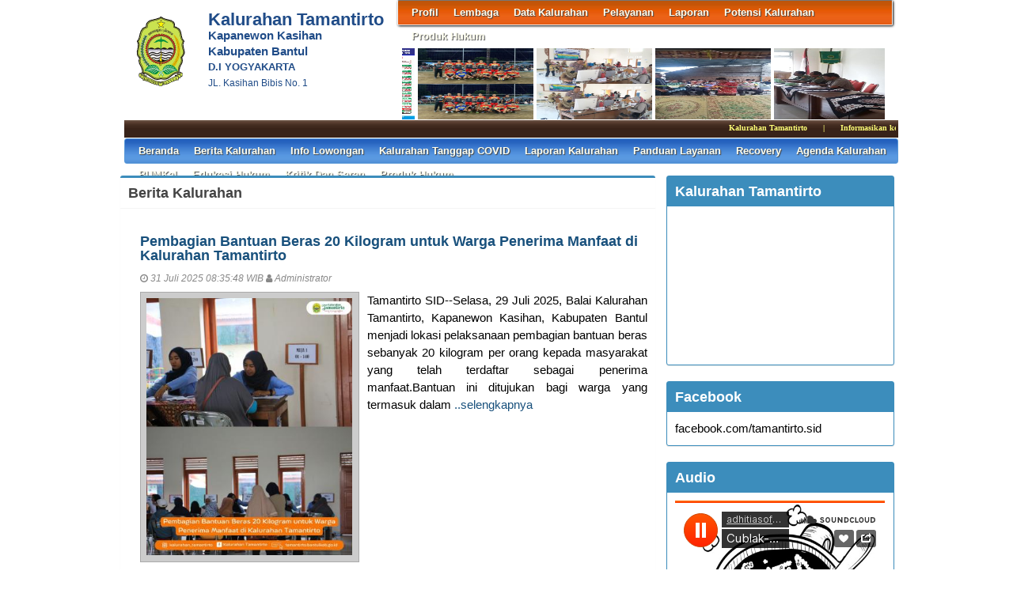

--- FILE ---
content_type: text/html; charset=UTF-8
request_url: https://tamantirto.bantulkab.go.id/first/kategori/1/13
body_size: 8304
content:
<!DOCTYPE HTML PUBLIC "-//W3C//DTD HTML 4.01 Frameset//EN" "http://www.w3.org/TR/html4/frameset.dtd">
<html xmlns="http://www.w3.org/1999/xhtml">
	<head>
		<title>Website Kalurahan Tamantirto</title>
		<meta content="utf-8" http-equiv="encoding">
		<meta http-equiv="Content-Type" content="text/html; charset=utf-8" />
				
		<meta property="og:image" content="https://tamantirto.bantulkab.go.id/assets/files/artikel/sedang_logo-bantul-sid.png"  >
		<meta property="og:image:width" content="400">
		<meta property="og:image:height" content="240">
		<meta property="og:url" content="https://tamantirto.bantulkab.go.id/first/kategori/1/13">
		<meta property="og:title" content="Tamantirto"> 
		<meta property="og:site_name" content="Tamantirto"/>
		<meta property="og:description" content="Tamantirto" >
		<link rel="shortcut icon" href="https://tamantirto.bantulkab.go.id/assets/files/logo/logo-bantul-sid.png" />
		<link type='text/css' href="//cdn-sid.bantulkab.go.id//assets/front/css/first.css" rel='Stylesheet' />
		<link type='text/css' href="//cdn-sid.bantulkab.go.id//assets/front/css/default.css" rel='Stylesheet' />
		<link type='text/css' href="//cdn-sid.bantulkab.go.id//assets/css/ui-buttons.css" rel='Stylesheet' />
		<link rel="stylesheet" href="https://cdnjs.cloudflare.com/ajax/libs/font-awesome/4.7.0/css/font-awesome.min.css">
		<link type='text/css' href="//cdn-sid.bantulkab.go.id//assets/front/css/colorbox.css" rel='Stylesheet' />
		<script src="//cdn-sid.bantulkab.go.id//assets/front/js/stscode.js"></script>
		<script src="//cdn-sid.bantulkab.go.id//assets/js/jquery-1.5.2.min.js"></script>
		<script src="//cdn-sid.bantulkab.go.id//assets/js/jquery-ui-1.8.16.custom.min.js"></script>
		<script src="//cdn-sid.bantulkab.go.id//assets/js/donjoscript/donjo.ui.dialog.js"></script>
		<script src="//cdn-sid.bantulkab.go.id//assets/front/js/layout.js"></script>
		<script src="//cdn-sid.bantulkab.go.id//assets/front/js/jquery.colorbox.js"></script>
		<script>
			$(document).ready(function(){
				$(".group2").colorbox({rel:'group2', transition:"fade"});
				$(".group3").colorbox({rel:'group3', transition:"fade"});
			});
		</script>
	</head>
	<body>
		<div id="maincontainer">
			<div id="topsection">
				<div class="innertube">
					<div id="header">
						<div id="headercontent">
							<div id="menu_vert">
								<div id="menuwrapper">
									<div id='cssmenu'>
	<ul id="global-nav" class="top">
			<li><a href='https://tamantirto.bantulkab.go.id/first/artikel/59'>Profil</a><ul><li><a href='https://tamantirto.bantulkab.go.id/first/artikel/57'>Sejarah Desa</a></li><li><a href='https://tamantirto.bantulkab.go.id/first/artikel/593'>Visi dan Misi</a></li><li><a href='https://tamantirto.bantulkab.go.id/first/artikel/33'>Wilayah</a></li><li><a href='https://tamantirto.bantulkab.go.id/first/artikel/275'>Kependudukan</a></li><li><a href='https://tamantirto.bantulkab.go.id/first/artikel/592'>Program Desa</a></li><li><a href='https://tamantirto.bantulkab.go.id/first/artikel/32'>Profil Pedukuhan</a></li><li><a href='https://tamantirto.bantulkab.go.id/first/artikel/409'>Perangkat Desa</a></li><li><a href='https://tamantirto.bantulkab.go.id/first/artikel/274'>Prestasi</a></li></ul></li>			<li><a href='https://tamantirto.bantulkab.go.id/first/artikel/38'>Lembaga</a><ul><li><a href='https://tamantirto.bantulkab.go.id/first/artikel/244'>Karang Taruna</a></li><li><a href='https://tamantirto.bantulkab.go.id/first/artikel/495'>FPRB</a></li><li><a href='https://tamantirto.bantulkab.go.id/first/artikel/37'>BPD</a></li><li><a href='https://tamantirto.bantulkab.go.id/first/artikel/496'>TP PKK</a></li><li><a href='https://tamantirto.bantulkab.go.id/first/artikel/498'>Jaga Warga</a></li></ul></li>			<li><a href='https://tamantirto.bantulkab.go.id/first/artikel/82'>Data Kalurahan</a><ul><li><a href='https://tamantirto.bantulkab.go.id/first/artikel/82'>Data Wilayah Administratif</a></li><li><a href='https://tamantirto.bantulkab.go.id/first/statistik/pendidikan-dalam-kk'>Data Pendidikan dalam KK</a></li><li><a href='https://tamantirto.bantulkab.go.id/first/penduduk/pendidikan'>Data Pendidikan Ditempuh</a></li><li><a href='https://tamantirto.bantulkab.go.id/first/penduduk/pekerjaan'>Data Pekerjaan</a></li><li><a href='https://tamantirto.bantulkab.go.id/first/penduduk/agama'>Data Agama</a></li><li><a href='https://tamantirto.bantulkab.go.id/first/penduduk/jnskelamin'>Data Jenis Kelamin</a></li><li><a href='https://tamantirto.bantulkab.go.id/first/penduduk/goldarah'>Data Golongan Darah</a></li><li><a href='https://tamantirto.bantulkab.go.id/first/penduduk/umur'>Data Kelompok Umur</a></li><li><a href='https://tamantirto.bantulkab.go.id/first/statistik/warga-negara'>Data Warga Negara</a></li><li><a href='https://tamantirto.bantulkab.go.id/first/penduduk/stathbkl'>Status Hubungan Keluarga</a></li><li><a href='https://tamantirto.bantulkab.go.id/first/artikel/82'>Data UMKM</a></li></ul></li>			<li><a href='https://tamantirto.bantulkab.go.id/first/artikel/277'>Pelayanan</a><ul><li><a href='https://tamantirto.bantulkab.go.id/first/artikel/512'>Daftar Nomor Penting</a></li><li><a href='https://tamantirto.bantulkab.go.id/first/artikel/513'>Media Desa Tamantirto</a></li></ul></li>			<li><a href='https://tamantirto.bantulkab.go.id/first/artikel/269'>Laporan</a><ul><li><a href='https://tamantirto.bantulkab.go.id/first/artikel/269'>Laporan Dana Desa</a></li><li><a href='https://tamantirto.bantulkab.go.id/first/artikel/499'>Laporan APBDes 2019</a></li><li><a href='https://tamantirto.bantulkab.go.id/first/artikel/710'>Laporan APBDes 2020</a></li><li><a href='https://tamantirto.bantulkab.go.id/first/artikel/711'>Laporan APBDes 2021</a></li></ul></li>			<li><a href='https://tamantirto.bantulkab.go.id/first/artikel/59'>Potensi Kalurahan</a><ul><li><a href='https://tamantirto.bantulkab.go.id/first/artikel/492'>Potensi Pendidikan</a></li><li><a href='https://tamantirto.bantulkab.go.id/first/artikel/108'>Potensi Kuliner</a></li><li><a href='https://tamantirto.bantulkab.go.id/first/artikel/106'>Potensi Wisata</a></li><li><a href='https://tamantirto.bantulkab.go.id/first/artikel/109'>Potensi Seni</a></li><li><a href='https://tamantirto.bantulkab.go.id/first/artikel/502'>Potensi Kerajinan</a></li></ul></li>			<li><a href='https://tamantirto.bantulkab.go.id/first/artikel/247'>Produk Hukum</a><ul><li><a href='https://tamantirto.bantulkab.go.id/first/artikel/42'>Undang-Undang</a></li><li><a href='https://tamantirto.bantulkab.go.id/first/artikel/43'>Peraturan Pemerintah</a></li><li><a href='https://tamantirto.bantulkab.go.id/first/artikel/503'>Peraturan Menteri</a></li><li><a href='https://tamantirto.bantulkab.go.id/first/artikel/504'>Peraturan Gubernur</a></li><li><a href='https://tamantirto.bantulkab.go.id/first/artikel/505'>Peraturan Daerah</a></li><li><a href='https://tamantirto.bantulkab.go.id/first/artikel/506'>Peraturan Bupati</a></li><li><a href='https://tamantirto.bantulkab.go.id/first/artikel/515'>Peraturan Kalurahan</a></li><li><a href='https://tamantirto.bantulkab.go.id/first/artikel/45'>Peraturan Lurah </a></li></ul></li>		</ul>
</div>								</div>
							</div>
							<div id="menu_vert2">
								<script type="text/javascript">
	sts_bs("JWS",[20080623,"https://tamantirto.bantulkab.go.id/assets/files/artikel/","","blank.gif",7,1,1,1,"630px","right",0,2,150,90,0,90,1,0,90,2000,2,15,0,"",-2,0],["ItBS","ItBW","ItBC","GBgC","GBgI","GBgR"]);
	sts_tbd([0],["BS","BW","BC","CnSz","LtCn","RtCn","RbCn","LbCn","TBgC","TBgI","TBgR","RiBgC","RiBgI","RiBgR","BtBgC","BtBgI","BtBgR","LBgC","LBgI","LBgR"]);
		sts_ai("i0",[1,"","","_self","kecil_17241282689.jpg",146,90,"center"],["ItBgC","OtF","OtFC","OtFD","OvF","OvFC","OvFD"],"i0","i0");
		sts_ai("i1",[,,,,"kecil_16835358006290e3b94c33460ba4faa6764b0dacdf.jpg",146,90,"center"],[],"i1","i1");
		sts_ai("i2",[,,,,"kecil_1538378173IMG-20181001-WA0037.jpg",146,90,"center"],[],"i2","i2");
		sts_ai("i3",[,,,,"kecil_1634538580001.jpg",146,90,"center"],[],"i3","i3");
		sts_ai("i4",[,,,,"kecil_1638150795WhatsAppImage20211129at08.48.26.jpeg",146,90,"center"],[],"i4","i4");
		sts_ai("i5",[,,,,"kecil_1636954631WhatsAppImage20211115at8.32.36AM.jpeg",146,90,"center"],[],"i5","i5");
		sts_ai("i6",[,,,,"kecil_1561591767IMG-20190625-WA0005_compress0.jpg",146,90,"center"],[],"i6","i6");
		sts_ai("i7",[,,,,"kecil_1639555391WhatsAppImage20211215at09.38.50.jpeg",146,90,"center"],[],"i7","i7");
		sts_ai("i8",[,,,,"kecil_1752496935154.jpg",146,90,"center"],[],"i8","i8");
		sts_es();
</script>							</div>
						</div>
					</div>
					<div id="headleft">
						<div id="divlogo">
							<div id="divlogo-txt">
								<div class="intube">
									<div id="siteTitle">
										<h1>Kalurahan Tamantirto</h1>
										<h2>Kapanewon Kasihan<br />
										Kabupaten Bantul<h2>
										<h4>D.I YOGYAKARTA</h4>
										<h3>JL. Kasihan Bibis No. 1</h3>
									</div>
								</div>
							</div>
						</div>
						<div id="divlogo-img">
							<div class="intube">
								<a href="https://tamantirto.bantulkab.go.id/first/">
								<img src="https://tamantirto.bantulkab.go.id/assets/files/logo/logo-bantul-sid.png" alt="Tamantirto"/>
								</a>
							</div>
						</div>
						<br class="clearboth"/>
					</div>
					<br class="clearboth"/>
					<div id="scroller">
	<script type="text/javascript">
		jQuery.fn.liScroll = function(settings) {
			settings = jQuery.extend({
				travelocity: 0.03
			}, settings);
			return this.each(function(){
				$('ul#ticker01').show();
				var $strip = jQuery(this);
				$strip.addClass("newsticker")
				var stripWidth = 1;
				$strip.find("li").each(function(i){
					stripWidth += jQuery(this, i).outerWidth(true);
				});
				var $mask = $strip.wrap("<div class='mask'></div>");
				var $tickercontainer = $strip.parent().wrap("<div class='tickercontainer'></div>");
				var containerWidth = $strip.parent().parent().width();
				$strip.width(stripWidth);
				var totalTravel = stripWidth+containerWidth;
				var defTiming = totalTravel/settings.travelocity;
				function scrollnews(spazio, tempo){
					$strip.animate({left: '-='+ spazio}, tempo, "linear", function(){$strip.css("left", containerWidth); scrollnews(totalTravel, defTiming);});
				}
				scrollnews(totalTravel, defTiming);
				$strip.hover(function(){
					jQuery(this).stop();
				},
				function(){
					var offset = jQuery(this).offset();
					var residualSpace = offset.left + stripWidth;
					var residualTime = residualSpace/settings.travelocity;
					scrollnews(residualSpace, residualTime);
				});
			});
};
$(function(){$("ul#ticker01").liScroll();});
</script>
<style>
	.tickercontainer {
		width: 970px; 
		height: 24px; 
		margin-left: 5px; 
		padding: 0;
		overflow: hidden; 
	}
	.tickercontainer .mask {
		position: relative;
		left: 0px;
		top: 1px;
		width: 12555px;
		overflow: hidden;
	}
	ul.newsticker {
		position: relative;
		left: 900px;
		font: bold 10px Verdana;
		list-style-type: none;
		margin: 0;
		padding: 0;

	}
	ul.newsticker li {
		float: left;
		margin: 0;
		padding: 0 10px;
		color: #fefe77;
	}
</style>
<ul id="ticker01" style="display:none;">
		<li> Kalurahan Tamantirto </li><li> | </li>
		<li> Informasikan kegiatan di seputaran wilayah Kalurahan Tamantirto ke WA 08-78-78-57-57-30 </li><li> | </li>
	 </li>
</ul>
</div>						
					<div id="mainmenu">
						<div id='cssmenu'>
	<ul id="global-nav" class="main">
		<li><a href="https://tamantirto.bantulkab.go.id/first">Beranda</a></li>
			<li><a href='https://tamantirto.bantulkab.go.id/first/kategori/1'>Berita Kalurahan</a><ul><li><a href='https://tamantirto.bantulkab.go.id/first/kategori/1035'>Berita kita</a></li></ul></li>			<li><a href='https://tamantirto.bantulkab.go.id/first/kategori/2'>Info Lowongan</a></li>			<li><a href='https://tamantirto.bantulkab.go.id/first/kategori/4'>Kalurahan Tanggap COVID</a></li>			<li><a href='https://tamantirto.bantulkab.go.id/first/kategori/6'>Laporan Kalurahan</a></li>			<li><a href='https://tamantirto.bantulkab.go.id/first/kategori/8'>Panduan Layanan</a></li>			<li><a href='https://tamantirto.bantulkab.go.id/first/kategori/127'>recovery</a><ul><li><a href='https://tamantirto.bantulkab.go.id/first/kategori/1012'>WORO-WORO</a></li><li><a href='https://tamantirto.bantulkab.go.id/first/kategori/1013'>WORO-WORO</a></li><li><a href='https://tamantirto.bantulkab.go.id/first/kategori/1040'>Kritik dan Saran</a></li><li><a href='https://tamantirto.bantulkab.go.id/first/kategori/1041'>Kritik dan Saran</a></li><li><a href='https://tamantirto.bantulkab.go.id/first/kategori/1044'>Kritik dan Saran</a></li><li><a href='https://tamantirto.bantulkab.go.id/first/kategori/1046'>Peraturan Kalurahan</a></li></ul></li>			<li><a href='https://tamantirto.bantulkab.go.id/first/kategori/1018'>Agenda Kalurahan</a></li>			<li><a href='https://tamantirto.bantulkab.go.id/first/kategori/1021'>BUMKal</a></li>			<li><a href='https://tamantirto.bantulkab.go.id/first/kategori/1029'>Edukasi Hukum</a></li>			<li><a href='https://tamantirto.bantulkab.go.id/first/kategori/1043'>Kritik dan Saran</a></li>			<li><a href='https://tamantirto.bantulkab.go.id/first/kategori/1045'>Produk Hukum</a></li>		</ul>
</div>					</div>
					
				</div>
			</div>
<div id="contentwrapper">
	<div id="contentcolumn">
		<div class="innertube">
			
	<div class="box box-primary" style="margin-left:.2	5em;">
		<div class="box-header with-border">
			<h3 class="box-title">Berita Kalurahan</h3>
		</div>
		<div class="box-body">

	<div>
		<ul class="artikel-list artikel-list-in-box">
				<li class="artikel">
					<h3 class="judul"><a href="https://tamantirto.bantulkab.go.id/first/artikel/1782-Pembagian-Bantuan-Beras-20-Kilogram-untuk-Warga-Penerima-Manfaat-di-Kalurahan-Tamantirto">Pembagian Bantuan Beras 20 Kilogram untuk Warga Penerima Manfaat di Kalurahan Tamantirto</a></h3>
					
					<div class="teks" style="text-align:justify;">
						<div class="kecil"><i class="fa fa-clock-o"></i> 31 Juli 2025 08:35:48 WIB <i class="fa fa-user"></i> Administrator</div>
						<div class="img"><img src="https://tamantirto.bantulkab.go.id/assets/files/artikel/kecil_1753925747FeedPart2.jpg" alt="Pembagian Bantuan Beras 20 Kilogram untuk Warga Penerima Manfaat di Kalurahan Tamantirto"/>
						</div>
						Tamantirto SID--Selasa, 29 Juli 2025, Balai Kalurahan Tamantirto, Kapanewon Kasihan, Kabupaten Bantul menjadi lokasi pelaksanaan pembagian bantuan beras sebanyak 20 kilogram per orang kepada masyarakat yang telah terdaftar sebagai penerima manfaat.Bantuan ini ditujukan bagi warga yang termasuk dalam <a href="https://tamantirto.bantulkab.go.id/first/artikel/1782">..selengkapnya</a>
					</div>
					<br class="clearboth gb"/>
				</li>
				<li class="artikel">
					<h3 class="judul"><a href="https://tamantirto.bantulkab.go.id/first/artikel/1781-Sobo-Ndeso-TVRI-Jogja-Angkat-Seni-Karawitan-PWRI-di-Kalurahan-Tamantirto">Sobo Ndeso TVRI Jogja Angkat Seni Karawitan PWRI di Kalurahan Tamantirto</a></h3>
					
					<div class="teks" style="text-align:justify;">
						<div class="kecil"><i class="fa fa-clock-o"></i> 31 Juli 2025 07:57:47 WIB <i class="fa fa-user"></i> Administrator</div>
						<div class="img"><img src="https://tamantirto.bantulkab.go.id/assets/files/artikel/kecil_175392346666.jpg" alt="Sobo Ndeso TVRI Jogja Angkat Seni Karawitan PWRI di Kalurahan Tamantirto"/>
						</div>
						Tamantirto SID--Selasa pagi, 29 Juli 2025, Program Sobo Ndeso produksi TVRI Jogja melakukan proses shooting di Kalurahan Tamantirto, Kapanewon Kasihan, Kabupaten Bantul. Kegiatan ini menjadi ajang peliputan seni tradisional melalui penampilan karawitan Paguyuban Wredatama Republik Indonesia (PWRI) Tamantirto, <a href="https://tamantirto.bantulkab.go.id/first/artikel/1781">..selengkapnya</a>
					</div>
					<br class="clearboth gb"/>
				</li>
				<li class="artikel">
					<h3 class="judul"><a href="https://tamantirto.bantulkab.go.id/first/artikel/1780-SAMSAT-KELILING">SAMSAT KELILING</a></h3>
					
					<div class="teks" style="text-align:justify;">
						<div class="kecil"><i class="fa fa-clock-o"></i> 31 Juli 2025 07:18:27 WIB <i class="fa fa-user"></i> Administrator</div>
						<div class="img"><img src="https://tamantirto.bantulkab.go.id/assets/files/artikel/kecil_1753921106SAMSATKELILING.jpg" alt="SAMSAT KELILING"/>
						</div>
						Jumat, 01 Agustus 2025Kantor Kalurahan Tamantirto08.00-11.00 WIBSyarat:Membawa STNK dan Identitas (KTP/SIM/KK/Paspor) Asli dan FC masing-masing 1 lembarMelayani pembayaran pajak tahunan kendaraan juga melayani pembayaran pajak mati/terlambat <a href="https://tamantirto.bantulkab.go.id/first/artikel/1780">..selengkapnya</a>
					</div>
					<br class="clearboth gb"/>
				</li>
				<li class="artikel">
					<h3 class="judul"><a href="https://tamantirto.bantulkab.go.id/first/artikel/1779-Padukuhan-Ngebel-resmi-menyandang-gelar-Juara-1-bola-voli-dalam-ajang-Porkal-Tamantirto">Padukuhan Ngebel resmi menyandang gelar Juara 1 bola voli dalam ajang Porkal Tamantirto</a></h3>
					
					<div class="teks" style="text-align:justify;">
						<div class="kecil"><i class="fa fa-clock-o"></i> 28 Juli 2025 14:20:12 WIB <i class="fa fa-user"></i> Administrator</div>
						<div class="img"><img src="https://tamantirto.bantulkab.go.id/assets/files/artikel/kecil_1753687211278.jpg" alt="Padukuhan Ngebel resmi menyandang gelar Juara 1 bola voli dalam ajang Porkal Tamantirto"/>
						</div>
						Padukuhan Ngebel resmi menyandang gelar Juara 1 bola voli dalam ajang Pekan Olahraga Kalurahan (Porkal) Tamantirto tahun 2025, usai menampilkan performa luar biasa (slide 1 dan 2)Di posisi kedua, Padukuhan Kembaran menorehkan prestasi gemilang sebagai finalis tangguh yang memberikan perlawanan sengit <a href="https://tamantirto.bantulkab.go.id/first/artikel/1779">..selengkapnya</a>
					</div>
					<br class="clearboth gb"/>
				</li>
				<li class="artikel">
					<h3 class="judul"><a href="https://tamantirto.bantulkab.go.id/first/artikel/1778-Ngebel-Juara--Tundukkan-Kembaran-3-Set-Langsung-di-Final-Voli-Tamantirto-2025">Ngebel Juara! Tundukkan Kembaran 3 Set Langsung di Final Voli Tamantirto 2025</a></h3>
					
					<div class="teks" style="text-align:justify;">
						<div class="kecil"><i class="fa fa-clock-o"></i> 28 Juli 2025 11:18:32 WIB <i class="fa fa-user"></i> Administrator</div>
						<div class="img"><img src="https://tamantirto.bantulkab.go.id/assets/files/artikel/kecil_1753676311269.jpg" alt="Ngebel Juara! Tundukkan Kembaran 3 Set Langsung di Final Voli Tamantirto 2025"/>
						</div>
						Tamantirto SID--Final Pekan Olahraga Kalurahan Tamantirto 2025 berlangsung meriah dan penuh antusiasme pada Sabtu, 26 Juli 2025 di Lapangan Voli Gunung Aren. Pertandingan puncak yang mempertemukan dua tim kuat, Padukuhan Ngebel dan Padukuhan Kembaran, menjadi penutup yang sempurna dari rangkaian kompetisi <a href="https://tamantirto.bantulkab.go.id/first/artikel/1778">..selengkapnya</a>
					</div>
					<br class="clearboth gb"/>
				</li>
				<li class="artikel">
					<h3 class="judul"><a href="https://tamantirto.bantulkab.go.id/first/artikel/1777-Padukuhan-Kasihan-Raih-Juara-3-Setelah-Tumbangkan-Gonjen-dalam-Laga-Sengit-4-Set">Padukuhan Kasihan Raih Juara 3 Setelah Tumbangkan Gonjen dalam Laga Sengit 4 Set</a></h3>
					
					<div class="teks" style="text-align:justify;">
						<div class="kecil"><i class="fa fa-clock-o"></i> 28 Juli 2025 10:34:55 WIB <i class="fa fa-user"></i> Administrator</div>
						<div class="img"><img src="https://tamantirto.bantulkab.go.id/assets/files/artikel/kecil_1753673694260.jpg" alt="Padukuhan Kasihan Raih Juara 3 Setelah Tumbangkan Gonjen dalam Laga Sengit 4 Set"/>
						</div>
						Tamantirto SID--Pertandingan perebutan juara 3 dan 4 Pekan Olahraga Kalurahan Tamantirto 2025 berlangsung seru dan penuh semangat pada Sabtu, 26 Juli 2025 di Lapangan Voli Gunung Aren. Dua tim tangguh, Padukuhan Kasihan dan Padukuhan Gonjen, saling beradu kemampuan dalam pertandingan bola voli yang memakan <a href="https://tamantirto.bantulkab.go.id/first/artikel/1777">..selengkapnya</a>
					</div>
					<br class="clearboth gb"/>
				</li>
				<li class="artikel">
					<h3 class="judul"><a href="https://tamantirto.bantulkab.go.id/first/artikel/1776-Festival-Muharram-ke-4--Lestarikan-Dakwah-Jawa-lewat-Lomba-Sesorah-Antar-RT-di-Masjid-Al-Muharram">Festival Muharram ke-4: Lestarikan Dakwah Jawa lewat Lomba Sesorah Antar-RT di Masjid Al Muharram</a></h3>
					
					<div class="teks" style="text-align:justify;">
						<div class="kecil"><i class="fa fa-clock-o"></i> 26 Juli 2025 12:11:01 WIB <i class="fa fa-user"></i> Administrator</div>
						<div class="img"><img src="https://tamantirto.bantulkab.go.id/assets/files/artikel/kecil_175350666164.jpg" alt="Festival Muharram ke-4: Lestarikan Dakwah Jawa lewat Lomba Sesorah Antar-RT di Masjid Al Muharram"/>
						</div>
						Tamantirto SID--Dalam semangat menyambut Tahun Baru Islam, Masjid Al Muharram Brajan, Tamantirto kembali menggelar Festival Muharram yang ke-4 pada Jumat malam, 25 Juli 2025. Salah satu rangkaian utama dalam perayaan ini adalah Lomba Sesorah atau Kultum Bahasa Jawa antar-RT yang menjadi ajang silaturahmi <a href="https://tamantirto.bantulkab.go.id/first/artikel/1776">..selengkapnya</a>
					</div>
					<br class="clearboth gb"/>
				</li>
				<li class="artikel">
					<h3 class="judul"><a href="https://tamantirto.bantulkab.go.id/first/artikel/1775-Pemberdayaan-Masyarakat-dan-Edukasi-Lingkungan--Kolaborasi-BNN-Yogyakarta-dan-Kalurahan-Bausasran">Pemberdayaan Masyarakat dan Edukasi Lingkungan: Kolaborasi BNN Yogyakarta dan Kalurahan Bausasran</a></h3>
					
					<div class="teks" style="text-align:justify;">
						<div class="kecil"><i class="fa fa-clock-o"></i> 26 Juli 2025 12:04:26 WIB <i class="fa fa-user"></i> Administrator</div>
						<div class="img"><img src="https://tamantirto.bantulkab.go.id/assets/files/artikel/kecil_175350626558.jpg" alt="Pemberdayaan Masyarakat dan Edukasi Lingkungan: Kolaborasi BNN Yogyakarta dan Kalurahan Bausasran"/>
						</div>
						Tamantirto SID--Pada Jumat, 25 Juli 2025, Badan Narkotika Nasional (BNN) Kota Yogyakarta bersama masyarakat Kalurahan Bausasran menggelar kegiatan life skill bertema pemberdayaan masyarakat di BSI Taman Resik Lestari, Karangjati, Tamantirto. Kegiatan ini menjadi bagian dari upaya edukasi dan pembinaan <a href="https://tamantirto.bantulkab.go.id/first/artikel/1775">..selengkapnya</a>
					</div>
					<br class="clearboth gb"/>
				</li>
		</ul>
	</div>
	
		</div> 
				<div class="box-footer">
					<ul class="pagination pagination-sm no-margin"><li><a href="https://tamantirto.bantulkab.go.id/first/kategori/1" title="Halaman Pertama"><i class="fa fa-fast-backward"></i>&nbsp;</a></li><li><a href="https://tamantirto.bantulkab.go.id/first/kategori/1/12" title="Halaman Sebelumnya"><i class="fa fa-backward"></i>&nbsp;</a></li><li ><a href="https://tamantirto.bantulkab.go.id/first/kategori/1/1" title="Halaman 1">1</a></li><li ><a href="https://tamantirto.bantulkab.go.id/first/kategori/1/2" title="Halaman 2">2</a></li><li ><a href="https://tamantirto.bantulkab.go.id/first/kategori/1/3" title="Halaman 3">3</a></li><li ><a href="https://tamantirto.bantulkab.go.id/first/kategori/1/4" title="Halaman 4">4</a></li><li ><a href="https://tamantirto.bantulkab.go.id/first/kategori/1/5" title="Halaman 5">5</a></li><li ><a href="https://tamantirto.bantulkab.go.id/first/kategori/1/6" title="Halaman 6">6</a></li><li ><a href="https://tamantirto.bantulkab.go.id/first/kategori/1/7" title="Halaman 7">7</a></li><li ><a href="https://tamantirto.bantulkab.go.id/first/kategori/1/8" title="Halaman 8">8</a></li><li ><a href="https://tamantirto.bantulkab.go.id/first/kategori/1/9" title="Halaman 9">9</a></li><li ><a href="https://tamantirto.bantulkab.go.id/first/kategori/1/10" title="Halaman 10">10</a></li><li ><a href="https://tamantirto.bantulkab.go.id/first/kategori/1/11" title="Halaman 11">11</a></li><li ><a href="https://tamantirto.bantulkab.go.id/first/kategori/1/12" title="Halaman 12">12</a></li><li class="active"><a href="https://tamantirto.bantulkab.go.id/first/kategori/1/13" title="Halaman 13">13</a></li><li ><a href="https://tamantirto.bantulkab.go.id/first/kategori/1/14" title="Halaman 14">14</a></li><li ><a href="https://tamantirto.bantulkab.go.id/first/kategori/1/15" title="Halaman 15">15</a></li><li ><a href="https://tamantirto.bantulkab.go.id/first/kategori/1/16" title="Halaman 16">16</a></li><li ><a href="https://tamantirto.bantulkab.go.id/first/kategori/1/17" title="Halaman 17">17</a></li><li ><a href="https://tamantirto.bantulkab.go.id/first/kategori/1/18" title="Halaman 18">18</a></li><li ><a href="https://tamantirto.bantulkab.go.id/first/kategori/1/19" title="Halaman 19">19</a></li><li ><a href="https://tamantirto.bantulkab.go.id/first/kategori/1/20" title="Halaman 20">20</a></li><li><a href="https://tamantirto.bantulkab.go.id/first/kategori/1/14" title="Halaman Selanjutnya"><i class="fa fa-forward"></i>&nbsp;</a></li><li><a href="https://tamantirto.bantulkab.go.id/first/kategori/1/20" title="Halaman Terakhir"><i class="fa fa-fast-forward"></i>&nbsp;</a></li>
					</ul>
				</div>
				
	</div>
		</div>
	</div>
</div>
<div id="rightcolumn">
	<div class="innertube">
		<!--widget Manual-->
	
				<div class='box box-primary box-solid'>
					<div class='box-header'>
						<h3 class='box-title'>Kalurahan Tamantirto</h3>
					</div>
					<div class='box-body'>
																																																								<iframe width="280" height="180" src="https://www.youtube.com/embed/bORF91N0oUk" title="YouTube video player" frameborder="0" allow="accelerometer; autoplay; clipboard-write; encrypted-media; gyroscope; picture-in-picture" allowfullscreen></iframe>																		
					</div>
				</div>
				
				<div class='box box-primary box-solid'>
					<div class='box-header'>
						<h3 class='box-title'>Facebook</h3>
					</div>
					<div class='box-body'>
																																										facebook.com/tamantirto.sid													
					</div>
				</div>
				
				<div class='box box-primary box-solid'>
					<div class='box-header'>
						<h3 class='box-title'>Audio</h3>
					</div>
					<div class='box-body'>
																																																							<iframe width="100%" height="300" scrolling="no" frameborder="no" src="https://w.soundcloud.com/player/?url=https%3A//api.soundcloud.com/tracks/335811658&color=%23ff5500&auto_play=related=false&show_comments=true&show_user=true&show_reposts=false&show_teaser=true&visual=true"></iframe>																										
					</div>
				</div>
				

			<div class="box box-primary box-solid">
				<div class="box-header">
					<h3 class="box-title"><a href="https://tamantirto.bantulkab.go.id/first/kategori/4"><i class="fa fa-calendar"></i> Agenda</a></h3>
				</div>
				<div class="box-body">
					<ul class="sidebar-latest">
												<li><a href="https://tamantirto.bantulkab.go.id/first/artikel/943">Update data sebaran kasus Covid-19 di Kalurahan Tamantirto hari Sabtu tanggal 11 Juni 2022</a></li>
												<li><a href="https://tamantirto.bantulkab.go.id/first/artikel/625">Penyemprotan Disinfektan Mandiri Oleh Warga Pedukuhan Gatak RT 05</a></li>
												<li><a href="https://tamantirto.bantulkab.go.id/first/artikel/624">Pembuatan Handsanitizer Pemerintah Desa Tamantirto Bekerjasama Dengan Universitas Alma Ata</a></li>
												<li><a href="https://tamantirto.bantulkab.go.id/first/artikel/623">Informasi PLN Terkait Social Distancing</a></li>
												<li><a href="https://tamantirto.bantulkab.go.id/first/artikel/622">Ayo Balas Jasa Tim FPRB Desa Tamantirto!</a></li>
												<li><a href="https://tamantirto.bantulkab.go.id/first/artikel/621">Energi Muda Peduli Wilayah : Pembagian Hand Sanitizer Oleh FORMAD</a></li>
												<li><a href="https://tamantirto.bantulkab.go.id/first/artikel/563">Woro-Woro, Waktu Pendaftaran Calon Anggota PPS Kabupaten Bantul Diperpanjang!</a></li>
												<li><a href="https://tamantirto.bantulkab.go.id/first/artikel/145">PELANTIKAN PENJABAT LURAH DESA DAN SERAH TERIMA JABATAN LURAH DESA</a></li>
												<li><a href="https://tamantirto.bantulkab.go.id/first/artikel/144">HALAL BI HALAL PEMERINTAH DESA TAMANTIRTO</a></li>
												<li><a href="https://tamantirto.bantulkab.go.id/first/artikel/143">GLADI BERSIH PELANTIKAN PEJABAT LURAH DESA</a></li>
											</ul>
				</div>
			</div>
					<!-- widget Galeri-->
				<div class="box box-warning box-solid">
			<div class="box-header">
				<h3 class="box-title"><a href="https://tamantirto.bantulkab.go.id/first/gallery"><i class="fa fa-camera"></i> Galeri Foto</a></h3>
			</div>
			<div class="box-body">
				<ul class="sidebar-latest">
						
					
										<a class="group3" href="https://tamantirto.bantulkab.go.id/assets/files/galeri/sedang_C360_2014-05-07-16-53-18-469.jpg">
						
						<img src="https://tamantirto.bantulkab.go.id/assets/files/galeri/kecil_C360_2014-05-07-16-53-18-469.jpg" width="130" alt="Coba 1">
						
					</a>
											
					
										<a class="group3" href="https://tamantirto.bantulkab.go.id/assets/files/galeri/sedang_IMG_2500.JPG">
						
						<img src="https://tamantirto.bantulkab.go.id/assets/files/galeri/kecil_IMG_2500.JPG" width="130" alt="Ekspose 2017">
						
					</a>
											
					
										<a class="group3" href="https://tamantirto.bantulkab.go.id/assets/files/galeri/sedang_IMG_2730.JPG">
						
						<img src="https://tamantirto.bantulkab.go.id/assets/files/galeri/kecil_IMG_2730.JPG" width="130" alt="Kirab Budaya 2017">
						
					</a>
											
					
										<a class="group3" href="https://tamantirto.bantulkab.go.id/assets/files/galeri/sedang_IMG_20200213_125025-min.jpg">
						
						<img src="https://tamantirto.bantulkab.go.id/assets/files/galeri/kecil_IMG_20200213_125025-min.jpg" width="130" alt="Lomba Kebersihan Lingkungan Desa Tahun 2020">
						
					</a>
														</ul>
			</div>
		</div>
				<!-- widget Komentar-->
				<div class="box box-primary box-solid">
			<div class="box-header">
				<h3 class="box-title"><i class="fa fa-comments"></i> Komentar Terkini</h3>
			</div>
			<div class="box-body">
				<ul class="sidebar-latest">
						
					<li><i class="fa fa-comment"></i> awan : 
						mantap gan......<a href='https://tamantirto.bantulkab.go.id/first/artikel/172'>baca selengkapnya</a><br />
						<small>ditulis pada 02 Mei 2019 10:06:27 WIB</small>
						<br />
						<br />
					</li>
						
					<li><i class="fa fa-comment"></i> Darmawan : 
						Top gan.......<a href='https://tamantirto.bantulkab.go.id/first/artikel/283'>baca selengkapnya</a><br />
						<small>ditulis pada 18 April 2019 08:44:43 WIB</small>
						<br />
						<br />
					</li>
						
					<li><i class="fa fa-comment"></i>  : 
						...<a href='https://tamantirto.bantulkab.go.id/first/artikel/210'>baca selengkapnya</a><br />
						<small>ditulis pada 17 April 2019 20:46:32 WIB</small>
						<br />
						<br />
					</li>
						
					<li><i class="fa fa-comment"></i>  : 
						...<a href='https://tamantirto.bantulkab.go.id/first/artikel/40'>baca selengkapnya</a><br />
						<small>ditulis pada 17 April 2019 15:29:01 WIB</small>
						<br />
						<br />
					</li>
						
					<li><i class="fa fa-comment"></i>  : 
						...<a href='https://tamantirto.bantulkab.go.id/first/artikel/177'>baca selengkapnya</a><br />
						<small>ditulis pada 17 April 2019 10:15:58 WIB</small>
						<br />
						<br />
					</li>
						
					<li><i class="fa fa-comment"></i>  : 
						...<a href='https://tamantirto.bantulkab.go.id/first/artikel/161'>baca selengkapnya</a><br />
						<small>ditulis pada 17 April 2019 05:11:25 WIB</small>
						<br />
						<br />
					</li>
						
					<li><i class="fa fa-comment"></i> Farid armanto : 
						Joss, rukeman kampong budaya
Hamemayu hayuning buw...<a href='https://tamantirto.bantulkab.go.id/first/artikel/172'>baca selengkapnya</a><br />
						<small>ditulis pada 12 April 2019 23:30:32 WIB</small>
						<br />
						<br />
					</li>
						
					<li><i class="fa fa-comment"></i> Sarjiono : 
						Maju terus Sapta Raga Pedukuhan Gatak...<a href='https://tamantirto.bantulkab.go.id/first/artikel/172'>baca selengkapnya</a><br />
						<small>ditulis pada 12 April 2019 22:23:24 WIB</small>
						<br />
						<br />
					</li>
						
					<li><i class="fa fa-comment"></i> awan : 
						 Mantap jaya......<a href='https://tamantirto.bantulkab.go.id/first/artikel/102'>baca selengkapnya</a><br />
						<small>ditulis pada 10 April 2019 12:57:50 WIB</small>
						<br />
						<br />
					</li>
						
					<li><i class="fa fa-comment"></i>  : 
						...<a href='https://tamantirto.bantulkab.go.id/first/artikel/136'>baca selengkapnya</a><br />
						<small>ditulis pada 10 April 2019 04:08:33 WIB</small>
						<br />
						<br />
					</li>
									</ul>
			</div>
		</div>
				<!-- widget SocMed -->
				<div class="box box-default">
			<div class="box-header">
				<h3 class="box-title"><i class="fa fa-globe"></i> Media Sosial</h3>
			</div>
			<div class="box-body">
				<a href="https://www.facebook.com/DesaTamantirto/" target="_blank"><img src="//cdn-sid.bantulkab.go.id//assets/front/fb.png" alt="Facebook" style="width:50px;height:50px;"/></a><a href="https://twitter.com/DesaTamantirto" target="_blank"><img src="//cdn-sid.bantulkab.go.id//assets/front/twt.png" alt="Twitter" style="width:50px;height:50px;"/></a><a href="tamantirtosid@gmail.com" target="_blank"><img src="//cdn-sid.bantulkab.go.id//assets/front/goo.png" alt="Google Pluss" style="width:50px;height:50px;"/></a><a href="https://www.instagram.com/desa_tamantirto/" target="_blank"><img src="//cdn-sid.bantulkab.go.id//assets/front/ins.png" alt="Instagram" style="width:50px;height:50px;"/></a>	
			</div>
		</div>
				<div class="box box-success">
			<div class="box-header">
				<h3 class="box-title"><i class="fa fa-bar-chart-o"></i> Statistik Kunjungan</h3>
			</div>
			<div class="box-body">
								<div id="container" align="center">
					<table cellpadding="0" cellspacing="0" class="counter">
						<tr>
							<td> Hari ini</td>
							<td><img src="//cdn-sid.bantulkab.go.id//assets/images/counter/0.gif" align="absmiddle"/><img src="//cdn-sid.bantulkab.go.id//assets/images/counter/2.gif" align="absmiddle"/><img src="//cdn-sid.bantulkab.go.id//assets/images/counter/8.gif" align="absmiddle"/><img src="//cdn-sid.bantulkab.go.id//assets/images/counter/4.gif" align="absmiddle"/><img src="//cdn-sid.bantulkab.go.id//assets/images/counter/animasi/7.gif" align="absmiddle" /></td>
						</tr>
						<tr>
							<td valign="middle" height="20">Kemarin </td>
							<td valign="middle"><img src="//cdn-sid.bantulkab.go.id//assets/images/counter/0.gif" align="absmiddle"/><img src="//cdn-sid.bantulkab.go.id//assets/images/counter/1.gif" align="absmiddle"/><img src="//cdn-sid.bantulkab.go.id//assets/images/counter/5.gif" align="absmiddle"/><img src="//cdn-sid.bantulkab.go.id//assets/images/counter/0.gif" align="absmiddle"/><img src="//cdn-sid.bantulkab.go.id//assets/images/counter/animasi/3.gif" align="absmiddle" /></td>
						</tr>
						<tr>
							<td valign="middle" height="20">Jumlah Pengunjung</td>
							<td valign="middle"><img src="//cdn-sid.bantulkab.go.id//assets/images/counter/1.gif" align="absmiddle"/><img src="//cdn-sid.bantulkab.go.id//assets/images/counter/8.gif" align="absmiddle"/><img src="//cdn-sid.bantulkab.go.id//assets/images/counter/9.gif" align="absmiddle"/><img src="//cdn-sid.bantulkab.go.id//assets/images/counter/1.gif" align="absmiddle"/><img src="//cdn-sid.bantulkab.go.id//assets/images/counter/3.gif" align="absmiddle"/><img src="//cdn-sid.bantulkab.go.id//assets/images/counter/0.gif" align="absmiddle"/><img src="//cdn-sid.bantulkab.go.id//assets/images/counter/animasi/0.gif" align="absmiddle" /></td>
						</tr>
					</table>
				</div>	
			</div>
		</div>
		<!-- widget Arsip Artikel -->
		<div class="box box-primary box-solid">
			<div class="box-header">
				<h3 class="box-title"><a href="https://tamantirto.bantulkab.go.id/first/arsip"><i class="fa fa-archive"></i> Arsip Artikel</a></h3>
			</div>
			<div class="box-body">
				<ul>
										<li><a href="https://tamantirto.bantulkab.go.id/first/artikel/1878">Pamong Kalurahan Tamantirto Menyelenggarakan Kerja Bakti Serentak dalam Rangka Hari Desa 2026</a></li>
										<li><a href="https://tamantirto.bantulkab.go.id/first/artikel/1877">Dinas PMKKPS DIY Gelar Apel Bersama Puncak Peringatan Hari Desa Nasional 2026 di Tebing Breksi</a></li>
										<li><a href="https://tamantirto.bantulkab.go.id/first/artikel/1876">Selamat Hari Desa Nasional 2026!</a></li>
										<li><a href="https://tamantirto.bantulkab.go.id/first/artikel/1875">Apel Peringatan Hari Desa 2026 Jadi Momentum Peningkatan Disiplin Aparatur Kalurahan di Bantul</a></li>
										<li><a href="https://tamantirto.bantulkab.go.id/first/artikel/1874">Zoom Meeting Syukuran Swasembada Pangan Bersama Presiden Republik Indonesia di Kalurahan Tamantirto</a></li>
										<li><a href="https://tamantirto.bantulkab.go.id/first/artikel/1873">Ketua Gapoktan Tamantirto Terima Bantuan Alsintan, Harapan Baru Tingkatkan Produktivitas Petani</a></li>
										<li><a href="https://tamantirto.bantulkab.go.id/first/artikel/1872">Muskal Penetapan Calon Penerima Bantuan dan Pembentukan TPK–TPBJ Tahun 2026 di Kalurahan Tamantirto</a></li>
									</ul>
			</div>
		</div>
		<!--widget Manual-->
				<!-- widget Google Map -->
			</div>
</div>
<div id="footer">
	<div id="contentcolumn">
		<div class="innertube">
			<p>Website desa ini berbasis <a target="_blank" href="https://tamantirto.bantulkab.go.id/index.php/siteman">Aplikasi Sistem Informasi Desa (SID)</a> yang diprakarsai dan dikembangkan oleh <a target="_blank" href="http://www.combine.or.id">Combine Resource Institution</a> sejak 2009 dengan merujuk pada <a target="_blank" href="http://www.gnu.org/licenses/gpl.html"> GNU GENERAL PUBLIC LICENSE Version 3.0</a> Isi website ini berada di bawah ketentuan yang diatur dalam Undang-Undang Republik Indonesia Nomor 14 Tahun 2008 tentang Keterbukaan Informasi Publik dan <a rel="license" href="https://creativecommons.org/licenses/by-nc-sa/4.0/">Creative Commons Attribution-NonCommercial-ShareAlike 4.0 International License</a></p>
		</div>
	</div>
</div>
</div>
</body>

</html>

--- FILE ---
content_type: application/javascript
request_url: https://cdn-sid.bantulkab.go.id//assets/js/donjoscript/donjo.ui.dialog.js
body_size: 989
content:
$(function dialogClick(){
$('a .content,button .content').hide();
$('a[target=confirm],button[target=confirm]').click(function(){
var id = $(this).attr('target');
var title = $(this).attr('title') || $(this).attr('header');
var message = $(this).attr('message');
var url = $(this).attr('href');
var width = $(this).attr('modalWidth');
var height = $(this).attr('modalHeight');
dialog(id,title,message,url,width,height);
return false;
});
$('a[target=confirm2],button[target=confirm2]').click(function(){
var id = $(this).attr('target');
var title = $(this).attr('title') || $(this).attr('header');
var message = $(this).attr('message');
var url = $(this).attr('href');
var width = $(this).attr('modalWidth');
var height = $(this).attr('modalHeight');
dialog2(id,title,message,url,width,height);
return false;
});
$('a[target=modal],button[target=modal]').click(function(){
var id = $(this).attr('target');
var title = $(this).attr('title');
var message = $(this).children('.content').html();
var width = $(this).attr('modalWidth');
var height = $(this).attr('modalHeight');
modal(id,title,message,width,height);
return false;
});
$('a[target=ajax-modal],button[target=ajax-modal]').click(function(){
var id = $(this).attr('rel');
var title = $(this).attr('header');
var url = $(this).attr('href');
var width = $(this).attr('modalWidth');
var height = $(this).attr('modalHeight');
ajaxModal(id,title,url,width,height);
return false;
});
$('a[target=ajax-modalx],button[target=ajax-modalx]').click(function(){
var id = $(this).attr('rel');
var title = $(this).attr('header');
var url = $(this).attr('href');
var width = $(this).attr('modalWidth');
var height = 400;
ajaxModalx(id,title,url,width,height);
return false;
});
$('a[target=ajax-modalc],button[target=ajax-modalc]').click(function(){
var id = $(this).attr('rel');
var title = $(this).attr('header');
var url = $(this).attr('href');
var width = $(this).attr('modalWidth');
var height = 600;
var width = 420;
ajaxModal(id,title,url,width,height);
return false;
});
$('a[target=ajax-modal-user],button[target=ajax-modal-user]').click(function(){
var id = $(this).attr('rel');
var title = $(this).attr('header');
var url = $(this).attr('href');
var width = $(this).attr('modalWidth');
var height = 500;
var width = 420;
ajaxModal(id,title,url,width,height);
return false;
});
$('a[target=ajax-modal-map],button[target=ajax-modal-map]').click(function(){
var id = $(this).attr('rel');
var title = $(this).attr('header');
var url = $(this).attr('href');
var width = 640;
var height = 560;
ajaxModalx(id,title,url,width,height);
return false;
});
$('a[target=ajax-modal-respon],button[target=ajax-modal-respon]').click(function(){
	$('#bawah div').hide();
var id = $(this).attr('rel');
var title = $(this).attr('header');
var url = $(this).attr('href');
var width = parseInt($('#wrapper').width()-70);
var height = parseInt($('#wrapper').height()-70);
ajaxModalrespon(id,title,url,width,height);
return false;
});
$('a[target=ajax-modalz],button[target=ajax-modalx]').click(function(){
var id = $(this).attr('rel');
var title = $(this).attr('header');
var url = $(this).attr('href');
var width = $(this).attr('modalWidth');
var height = 400;
ajaxModalx(id,title,url,width,height);
return false;
});
});
function dialog(id,title,message,url,width,height){
if (width==null || height==null){
width='400';
height='auto';
}
$('#'+id+'').remove();
$('body').append('<div id="'+id+'" title="'+title+'" style="display:none;">'+message+'</div>');
		$('#'+id+'').dialog({
			resizable: false,
			draggable: true,
width:width,
height:height,
autoOpen: false,
modal: true,			
buttons: {
				"Ya": function() {
					location.href=url;
				},
				"Tidak": function() {
   $('#'+id+'').remove();
					$( this ).dialog( "close" );
			}
},
dragStart: function(event, ui) { 
$(this).parent().addClass('drag');
},
dragStop: function(event, ui) { 
$(this).parent().removeClass('drag');
}

	});
$('#'+id+'').dialog('open');
}

function dialog2(id,title,message,url,width,height){
if (width==null || height==null){
width='400';
height='auto';
}
$('#'+id+'').remove();
$('body').append('<div id="'+id+'" title="'+title+'" style="display:none;">'+message+'</div>');
		$('#'+id+'').dialog({
			resizable: false,
			draggable: true,
width:width,
height:height,
autoOpen: false,
modal: true,	
dragStart: function(event, ui) { 
$(this).parent().addClass('drag');
},
dragStop: function(event, ui) { 
$(this).parent().removeClass('drag');
}

	});
$('#'+id+'').dialog('open');
}

function modal(id,title,message,width,height){
if (width==null || height==null){
width='400';
height='auto';
}
$('#'+id+'').remove();
$('body').append('<div id="'+id+'" title="'+title+'" style="display:none;">'+message+'</div>');
		$('#'+id+'').dialog({
			resizable: false,
			draggable: true,
width:width,
height:height,
autoOpen: false,
			modal: false,
dragStart: function(event, ui) { 
$(this).parent().addClass('drag');
},
dragStop: function(event, ui) { 
$(this).parent().removeClass('drag');
}

	});
$('#'+id+'').dialog('open');
}

function ajaxModalz(id,title,url,width,height){
if (width==null || height==null){
width='450';
height='400';
}
$('#'+id+'').remove();

$('body').append('<div id="'+id+'" title="'+title+'" style="display:none;position:relative"><div style="width:300px;height:100px;background:url(assets/images/background/fbloading.gif) no-repeat center center"></div></div>');

		$('#'+id+'').dialog({
			resizable: false,
			draggable: true,
width:width,
height:height,
autoOpen: false,
			modal: false,	
dragStart: function(event, ui) { 
$(this).parent().addClass('drag');
},
dragStop: function(event, ui) { 
$(this).parent().removeClass('drag');
},
open: function(event, ui) {
$('#'+id+'').load(url);
}
	});
$('#'+id+'').dialog('open');
}

function ajaxModalx(id,title,url,width,height){
if (width==null || height==null){
width='450';
height='400';
}
$('#'+id+'').remove();

$('body').append('<div id="'+id+'" title="'+title+'" style="position:relative"></div>');

		$('#'+id+'').dialog({
			resizable: false,
			draggable: true,
width:width,
height:height,
autoOpen: false,
			modal: false,	
dragStart: function(event, ui) { 
$(this).parent().addClass('drag');
},
dragStop: function(event, ui) { 
$(this).parent().removeClass('drag');
},
open: function(event, ui) {
$('#'+id+'').load(url);
}
	});
$('#'+id+'').dialog('open');
}

function ajaxModalrespon(id,title,url,width,height){
$('#'+id+'').remove();
$('body').append('<div id="'+id+'" title="'+title+'" style="position:relative"></div>');

$('#'+id+'').dialog({
			resizable: false,
			draggable: false,
width:width,
height:height,
autoOpen: false,
	modal: false,	
dragStart: function(event, ui) { 
$(this).parent().addClass('drag');
},
dragStop: function(event, ui) { 
$(this).parent().removeClass('drag');
},
open: function(event, ui) {
$('#'+id+'').load(url);
}
	});
$('#'+id+'').dialog('open');
}

function ajaxModal(id,title,url,width,height){
if (width==null || height==null){
width='450';
height='200';
}
$('#'+id+'').remove();

$('body').append('<div id="'+id+'" title="'+title+'" style="display:none;position:relative"><div style="width:300px;height:100px;background:url(../assets/images/background/fbloading.gif) no-repeat center center"></div></div>');

		$('#'+id+'').dialog({
			resizable: false,
			draggable: true,
width:width,
height:height,
autoOpen: false,
			modal: false,
dragStart: function(event, ui) { 
$(this).parent().addClass('drag');
},
dragStop: function(event, ui) { 
$(this).parent().removeClass('drag');
},
open: function(event, ui) {
$('#'+id+'').load(url);
}
	});
$('#'+id+'').dialog('open');
}
